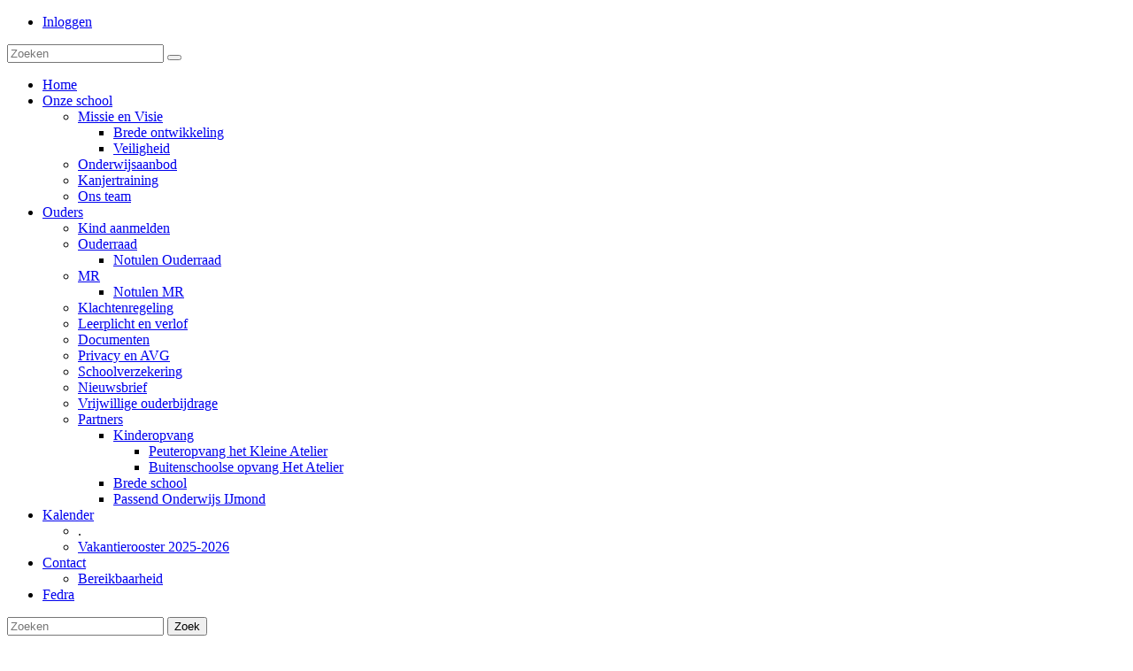

--- FILE ---
content_type: text/html; charset=utf-8
request_url: https://kbslunetten.nl/Ouders/Documenten
body_size: 12872
content:
<!DOCTYPE html PUBLIC "-//W3C//DTD XHTML 1.0 Transitional//EN" "http://www.w3.org/TR/xhtml1/DTD/xhtml1-transitional.dtd">
<html  xml:lang="nl-NL" lang="nl-NL" xmlns="http://www.w3.org/1999/xhtml">
<head id="Head"><!-- Global site tag (gtag.js) - Google Analytics -->
<script async src="https://www.googletagmanager.com/gtag/js?id=G-FPP1DZW4R0"></script>
<script>
  window.dataLayer = window.dataLayer || [];
  function gtag(){dataLayer.push(arguments);}
  gtag('js', new Date());

  gtag('config', 'G-FPP1DZW4R0');
</script>
<meta content="text/html; charset=UTF-8" http-equiv="Content-Type" />
<meta name="REVISIT-AFTER" content="1 DAYS" />
<meta name="RATING" content="GENERAL" />
<meta name="RESOURCE-TYPE" content="DOCUMENT" />
<meta content="text/javascript" http-equiv="Content-Script-Type" />
<meta content="text/css" http-equiv="Content-Style-Type" />
<title>
	Fedra - De Lunetten > Ouders > Documenten
</title><meta id="MetaDescription" name="description" content="Fedra - De Lunetten" /><meta id="MetaRobots" name="robots" content="INDEX, FOLLOW" /><link href="/Portals/_default/Skins/_commonlibraries/js/Flickity/Flickity_v2.2/flickity.min.css?cdv=1763" type="text/css" rel="stylesheet"/><link href="/Portals/_default/Skins/_commonlibraries/js/Fancybox/Fancybox_v3.5.7/jquery.fancybox.min.css?cdv=1763" type="text/css" rel="stylesheet"/><link href="/Portals/_default/Skins/_commonlibraries/css/common.css?cdv=1763" type="text/css" rel="stylesheet"/><link href="/Resources/Shared/stylesheets/dnndefault/7.0.0/default.css?cdv=1763" type="text/css" rel="stylesheet"/><link href="/DesktopModules/HTML/module.css?cdv=1763" type="text/css" rel="stylesheet"/><link href="/DesktopModules/web2work/Webredactie.Digicom/module.css?cdv=1763" type="text/css" rel="stylesheet"/><link href="/Portals/_default/Skins/Fedra/skin.css?cdv=1763" type="text/css" rel="stylesheet"/><link href="/Portals/_default/Containers/baseContainer/container.css?cdv=1763" type="text/css" rel="stylesheet"/><link href="/Portals/1312/portal.css?cdv=1763" type="text/css" rel="stylesheet"/><link href="/Portals/_default/Skins/_commonlibraries/fonts/fontawesome/fontawesome5.8.2/css/all.min.css?cdv=1763" type="text/css" rel="stylesheet"/><link href="/Portals/_default/Skins/Fedra/css/lunetten.css?cdv=1763" type="text/css" rel="stylesheet"/><script src="/Resources/libraries/jQuery/03_07_01/jquery.js?cdv=1763" type="text/javascript"></script><script src="/Resources/libraries/jQuery-Migrate/03_04_01/jquery-migrate.js?cdv=1763" type="text/javascript"></script><meta name="og:type" content="website" property="og:type" /><meta name="og:title" content="Documenten" property="og:title" /><meta name="og:url" content="https://kbslunetten.nl/Ouders/Documenten" property="og:url" /><meta name="twitter:card" content="summary" /><meta name="twitter:site" content="website" /><meta name="twitter:title" content="Documenten" /><meta name="twitter:creator" content="web2work" /><meta name="twitter:url" content="https://kbslunetten.nl/Ouders/Documenten" /><link id="canonical" name="canonical" rel="canonical" href="https://kbslunetten.nl/Ouders/Documenten"></link><link rel='icon' href='/Portals/1312/favicon.ico?ver=AGvgUbTQ9UfpLgyxAcVoBQ%3d%3d' type='image/x-icon' /><meta name="viewport" content="width=device-width, initial-scale=1.0, maximum-scale=1" /><meta name="theme-color" content="#000000" /><meta name="viewport" content="width=device-width, initial-scale=1.0, maximum-scale=1" /><meta name="format-detection" content="telephone=no" /></head>
<body id="Body">

    <form method="post" action="/Ouders/Documenten" id="Form" enctype="multipart/form-data">
<div class="aspNetHidden">
<input type="hidden" name="__EVENTTARGET" id="__EVENTTARGET" value="" />
<input type="hidden" name="__EVENTARGUMENT" id="__EVENTARGUMENT" value="" />
<input type="hidden" name="__VIEWSTATE" id="__VIEWSTATE" value="/ZFOOxORZ93FkV1hij7jNmZZ1LKopbCdAcBSIB/[base64]/apwRw2etvxu1VIGXj6uF9DWu0kzOck/z4/q3PHqDFwM3a6dMFqBCh2mr7swvRPjUZ13gG254EI/zfRFvY6fu5sPGFo0mnw5NbGgDTMDm36Z8aWsyRx9DOHKER5fG4MUZ3bXfx4SBlWFsfCAvFqjPzWX8p/a8Ok9XI51iV6MAcmWBd0kZ5/QlHIFjkx6ZvwsmnGSSIKnkwiupcEong2OPuQ4HbhZUBi8hPKClDEH0ZGkhY9ym6rdZKzhv4PB6w+SrsFQstsLQL2IZyNje4WkNscrEh99ALemSxFu9mWEyB7gzJQu3EQ8xHIR/LPqONxsFiI0WqBMl3AT8uAn9f18kL/AHMSjw9M+ylUPX3BPBX1fBPZvIErsai6JsNBD27N2cpKEoqwItoVVz3OPjMhkbEP6iDfwQJ8ullqtwsvMrwPhYxOFm4ZHdwh7sBZW/jHMhFXCxkdtWziqSBZnGmRuanpW1CQjt/T73euyeWWx3mMbqgTfjvIhUiGCy93cOeMkLBL3COz0CjwWeSvEQ7rYJ99e6xoninVa/b7V53dzwM/iManCdWDe/nKV1cD7t2yxTr4JVSKnTNKItMqiZPPcCDuQbQCePjnQNVBN9Ww7eKIWVjO4xfK5SfJjR99qOnBwWB5WoRdQJScT33lfZUcqS40X1Oiq4gE6R+VO2koJUW/cNQzq3cBBswurX5EE3KJfMEtsbtyAc6bGnr71Mf5MSPmwmaQ4FEpFZT1O9MdmL2YHq08VsXbjomnFThKiMX/RrjJsvcyDrjpl/Cje3KucO2+n1Jq3NHoSPsb3XyHR7HDG8+/L+8frAHBEwq2+R9pGhjWa3o9A5bq2Bl5C8Ul5fVkRdjbsCqSBvBQyt0CbnVW9VfivCb8p0ZU1HO2tA4cF+mdEy/2rW/w+KiclYg4KZN2Aj8JJRtz97LmG9FPDG8r7ZWaUkIv5hn8W6G2bCHuKgqXHCBT3FGpwA/9tJFMp8mwtYeBS/FgIjhBltCDeFk2cOjKiPiBTgUcj75Ehshz7jevUUwuKGVjgV4eeAEtoIiK3vYWRf4Cu/BkEACKP+Mrz8CX0XiVRF6xx/fjRNMKd+tpIoPuXkT8vgRB+yDgFOB4l6zgw5G9PxGWHmeG4GJR0PTO7rfRPAbH7Ze08f6LZNNzaQiEX01Cd/ND14IuqCF+tGT+pzgZoqAxeFiC5N0A6B4vOiLVDi5imd+qZvfsbUIvIcVv4K9AskQdaZ5Hm7y1huO0fTb4ZuPcT42Hpcq+o2qLm3BNlG+4mUGMowbQDdzSmPpLB/wNFXaO4wF22bQsiHu6CNZUjiVqc771RA=" />
</div>

<script type="text/javascript">
//<![CDATA[
var theForm = document.forms['Form'];
if (!theForm) {
    theForm = document.Form;
}
function __doPostBack(eventTarget, eventArgument) {
    if (!theForm.onsubmit || (theForm.onsubmit() != false)) {
        theForm.__EVENTTARGET.value = eventTarget;
        theForm.__EVENTARGUMENT.value = eventArgument;
        theForm.submit();
    }
}
//]]>
</script>


<script src="/WebResource.axd?d=pynGkmcFUV2epgab0_bFxSbwmbUeQlKg2XbvPIXH_BaX6ZR4-o5B9O1nHjg1&amp;t=638901608248157332" type="text/javascript"></script>


<script type="text/javascript">
//<![CDATA[
var __cultureInfo = {"name":"nl-NL","numberFormat":{"CurrencyDecimalDigits":2,"CurrencyDecimalSeparator":",","IsReadOnly":false,"CurrencyGroupSizes":[3],"NumberGroupSizes":[3],"PercentGroupSizes":[3],"CurrencyGroupSeparator":".","CurrencySymbol":"€","NaNSymbol":"NaN","CurrencyNegativePattern":12,"NumberNegativePattern":1,"PercentPositivePattern":1,"PercentNegativePattern":1,"NegativeInfinitySymbol":"-∞","NegativeSign":"-","NumberDecimalDigits":2,"NumberDecimalSeparator":",","NumberGroupSeparator":".","CurrencyPositivePattern":2,"PositiveInfinitySymbol":"∞","PositiveSign":"+","PercentDecimalDigits":2,"PercentDecimalSeparator":",","PercentGroupSeparator":".","PercentSymbol":"%","PerMilleSymbol":"‰","NativeDigits":["0","1","2","3","4","5","6","7","8","9"],"DigitSubstitution":1},"dateTimeFormat":{"AMDesignator":"","Calendar":{"MinSupportedDateTime":"\/Date(-62135596800000)\/","MaxSupportedDateTime":"\/Date(253402297199999)\/","AlgorithmType":1,"CalendarType":1,"Eras":[1],"TwoDigitYearMax":2029,"IsReadOnly":false},"DateSeparator":"-","FirstDayOfWeek":1,"CalendarWeekRule":2,"FullDateTimePattern":"dddd d MMMM yyyy HH:mm:ss","LongDatePattern":"dddd d MMMM yyyy","LongTimePattern":"HH:mm:ss","MonthDayPattern":"d MMMM","PMDesignator":"","RFC1123Pattern":"ddd, dd MMM yyyy HH\u0027:\u0027mm\u0027:\u0027ss \u0027GMT\u0027","ShortDatePattern":"d-M-yyyy","ShortTimePattern":"HH:mm","SortableDateTimePattern":"yyyy\u0027-\u0027MM\u0027-\u0027dd\u0027T\u0027HH\u0027:\u0027mm\u0027:\u0027ss","TimeSeparator":":","UniversalSortableDateTimePattern":"yyyy\u0027-\u0027MM\u0027-\u0027dd HH\u0027:\u0027mm\u0027:\u0027ss\u0027Z\u0027","YearMonthPattern":"MMMM yyyy","AbbreviatedDayNames":["zo","ma","di","wo","do","vr","za"],"ShortestDayNames":["zo","ma","di","wo","do","vr","za"],"DayNames":["zondag","maandag","dinsdag","woensdag","donderdag","vrijdag","zaterdag"],"AbbreviatedMonthNames":["jan","feb","mrt","apr","mei","jun","jul","aug","sep","okt","nov","dec",""],"MonthNames":["januari","februari","maart","april","mei","juni","juli","augustus","september","oktober","november","december",""],"IsReadOnly":false,"NativeCalendarName":"Gregoriaanse kalender","AbbreviatedMonthGenitiveNames":["jan","feb","mrt","apr","mei","jun","jul","aug","sep","okt","nov","dec",""],"MonthGenitiveNames":["januari","februari","maart","april","mei","juni","juli","augustus","september","oktober","november","december",""]},"eras":[1,"n.Chr.",null,0]};//]]>
</script>

<script src="/ScriptResource.axd?d=NJmAwtEo3IpYpMRWH1jsx2z1lAKbBKEK9uk1sYXBSZKQokI3ezIGH0smHkCrCBe7NzgzrbWe4CYGNIs3bcXpaLlwrtm5AF_RvhjgvylShXugWfOVop7eX78fFcSVpo99ST4HRg2&amp;t=5c0e0825" type="text/javascript"></script>
<script src="/ScriptResource.axd?d=dwY9oWetJoLq_JCNXG2mGxSEvyTP7DX8eMFBsVL08Cm5q99EymmJ5nrgZYeJmpXi-3bL1jNGIPuSOomQ62O_Ro_rDUgEQOY44KzzNlJeaNHiPP5Dso7uvz7YFhUgz491M5yQcqPuS20n4RtG0&amp;t=5c0e0825" type="text/javascript"></script>
<div class="aspNetHidden">

	<input type="hidden" name="__VIEWSTATEGENERATOR" id="__VIEWSTATEGENERATOR" value="CA0B0334" />
	<input type="hidden" name="__EVENTVALIDATION" id="__EVENTVALIDATION" value="h81IpANiv8Yd9Fnlsep0HzXj7/hrfrz5p1gCzD2iCpQvJjMqTXoCvh+gxtVG5tRwjF7bh7JDUqrMite2W8V15ESDAxYBdRgC+HtFifed/XhkQh27" />
</div><script src="/Portals/_default/Skins/_commonlibraries/js/Fancybox/Fancybox_v3.5.7/jquery.fancybox.min.js?cdv=1763" type="text/javascript"></script><script src="/js/dnn.js?cdv=1763" type="text/javascript"></script><script src="/Portals/_default/Skins/_commonlibraries/js/cookie/cookie-consent_v1.0.0/cookie-consent.js?cdv=1763" type="text/javascript"></script><script src="/Portals/_default/Skins/_commonlibraries/js/Flickity/Flickity_v2.2/flickity.pkgd.min.js?cdv=1763" type="text/javascript"></script><script src="/js/dnncore.js?cdv=1763" type="text/javascript"></script><script src="/js/dnn.servicesframework.js?cdv=1763" type="text/javascript"></script>
<script type="text/javascript">
//<![CDATA[
Sys.WebForms.PageRequestManager._initialize('ScriptManager', 'Form', [], [], [], 90, '');
//]]>
</script>

        
        
        




<!-- JQUERY -->


<!-- COOKIE -->
<!--CDF(Javascript|/Portals/_default/Skins/_commonlibraries/js/cookie/cookie-consent_v1.0.0/cookie-consent.js?cdv=1763|DnnBodyProvider|100)-->

<!-- FLICKiTY -->
<!--CDF(Javascript|/Portals/_default/Skins/_commonlibraries/js/Flickity/Flickity_v2.2/flickity.pkgd.min.js?cdv=1763|DnnBodyProvider|100)-->
<!--CDF(Css|/Portals/_default/Skins/_commonlibraries/js/Flickity/Flickity_v2.2/flickity.min.css?cdv=1763|DnnPageHeaderProvider|0)-->

<!-- FANCYBOX -->
<!--CDF(Javascript|/Portals/_default/Skins/_commonlibraries/js/Fancybox/Fancybox_v3.5.7/jquery.fancybox.min.js?cdv=1763|DnnBodyProvider|1)-->
<!--CDF(Css|/Portals/_default/Skins/_commonlibraries/js/Fancybox/Fancybox_v3.5.7/jquery.fancybox.min.css?cdv=1763|DnnPageHeaderProvider|0)-->

<!-- FONT AWESOME -->
<!--CDF(Css|/Portals/_default/Skins/_commonlibraries/fonts/fontawesome/fontawesome5.8.2/css/all.min.css?cdv=1763|DnnPageHeaderProvider|100)-->

<!-- COMMON -->
<!--CDF(Css|/Portals/_default/Skins/_commonlibraries/css/common.css?cdv=1763|DnnPageHeaderProvider|0)-->


	
<link href="https://fonts.googleapis.com/css?family=Dosis:300,400,600,700&display=swap" rel="stylesheet">
<script type="text/javascript" src="/Portals/_default/Skins/Fedra//js/slick.min.js"></script>
<link rel="stylesheet" type="text/css" href="/Portals/_default/Skins/Fedra//css/slick.css"/>
<link rel="stylesheet" type="text/css" href="/Portals/_default/Skins/Fedra//css/slick-theme.css"/>

	
	
	
	
<!-- COMMON VB-->
<div id="dnn_ControlPanel"></div>

<div id="Wrapper" class="Page68476 Portal1312 Sub">
	<div id="Header">
		
		<div class="HeaderTop">
			<div class="InnerWrapper clearfix">
				<div class="HeaderTopWrapper">
					<div id="dnn_HeaderTopPane" class="HeaderTopPane DNNEmptyPane"></div>
					<div id="Login">
						<ul>
							<li><a id="dnn_dnnLOGIN_loginLink" class="inloggen" rel="nofollow" onclick="this.disabled=true;" href="https://kbslunetten.nl/Login?returnurl=%2fOuders%2fDocumenten">Inloggen</a>
</li>	
							
						</ul>
					</div>
					<div id="Search" class="SearchWrapper">
						<input class="SearchInput" type="text" placeholder="Zoeken">
						<button type="button" class="SearchSubmit"></button>
					</div>
				</div>		
			</div>
		</div>
				
		<div class="HeaderMain">
			<div class="InnerWrapper FlexWrapper clearfix">
				<a id="Logo" href="/"></a>
				<div id="Menu" class="clearfix">
				<div class="DesktopMenu">
	<div class="RadMenu RadMenu_MainMenu">
		<ul class="rmRootGroup rmHorizontal">
			
	<li class="rmItem rmFirst" data-tabid="68464" >
		
			<a class="rmLink" href="https://kbslunetten.nl/" target="">
				<span class="rmText">Home</span>
			</a>
		
	</li>

	<li class="rmItem rmExpandDown" data-tabid="68465" >
		
			<a class="rmLink" href="file:///C:/Users/CarolineMulder/Downloads/Schoolgids%2025-2026%20(1).pdf" target="">
				<span class="rmText">Onze school</span>
			</a>
				
			<div class="rmSlide">	
				<ul class="rmGroup rmLevel0">
				
	<li class="rmItem rmFirst rmExpandDown" data-tabid="69086" >
		
			<a class="rmLink" href="https://kbslunetten.nl/Onze-school/Missie-en-Visie" target="">
				<span class="rmText">Missie en Visie</span>
			</a>
				
			<div class="rmSlide">	
				<ul class="rmGroup rmLevel1">
				
	<li class="rmItem rmFirst" data-tabid="70662" >
		
			<a class="rmLink" href="https://kbslunetten.nl/Onze-school/Missie-en-Visie/Brede-ontwikkeling" target="">
				<span class="rmText">Brede ontwikkeling</span>
			</a>
		
	</li>

	<li class="rmItem rmLast" data-tabid="70663" >
		
			<a class="rmLink" href="https://kbslunetten.nl/Onze-school/Missie-en-Visie/Veiligheid" target="">
				<span class="rmText">Veiligheid</span>
			</a>
		
	</li>

				</ul>
			</div>         
		
	</li>

	<li class="rmItem" data-tabid="68501" >
		
			<a class="rmLink" href="https://kbslunetten.nl/Onze-school/Onderwijsaanbod" target="">
				<span class="rmText">Onderwijsaanbod</span>
			</a>
		
	</li>

	<li class="rmItem" data-tabid="69087" >
		
			<a class="rmLink" href="https://kbslunetten.nl/Onze-school/Kanjertraining" target="">
				<span class="rmText">Kanjertraining</span>
			</a>
		
	</li>

	<li class="rmItem rmLast" data-tabid="68500" >
		
			<a class="rmLink" href="https://kbslunetten.nl/Onze-school/Ons-team" target="">
				<span class="rmText">Ons team</span>
			</a>
		
	</li>

				</ul>
			</div>         
		
	</li>

	<li class="rmItem rmExpandDown rmBreadcrumb" data-tabid="68466" >
		
			<a class="rmLink" href="https://kbslunetten.nl/Ouders" target="">
				<span class="rmText">Ouders</span>
			</a>
				
			<div class="rmSlide">	
				<ul class="rmGroup rmLevel0">
				
	<li class="rmItem rmFirst" data-tabid="69090" >
		
			<a class="rmLink" href="https://kbslunetten.nl/Ouders/Kind-aanmelden" target="">
				<span class="rmText">Kind aanmelden</span>
			</a>
		
	</li>

	<li class="rmItem rmExpandDown" data-tabid="68475" >
		
			<a class="rmLink" href="https://kbslunetten.nl/Ouders/Ouderraad" target="">
				<span class="rmText">Ouderraad</span>
			</a>
				
			<div class="rmSlide">	
				<ul class="rmGroup rmLevel1">
				
	<li class="rmItem rmFirst rmLast rmOnly" data-tabid="70136" >
		
			<a class="rmLink" href="https://kbslunetten.nl/Ouders/Ouderraad/Notulen-Ouderraad" target="">
				<span class="rmText">Notulen Ouderraad</span>
			</a>
		
	</li>

				</ul>
			</div>         
		
	</li>

	<li class="rmItem rmExpandDown" data-tabid="69089" >
		
			<a class="rmLink" href="https://kbslunetten.nl/Ouders/MR" target="">
				<span class="rmText">MR</span>
			</a>
				
			<div class="rmSlide">	
				<ul class="rmGroup rmLevel1">
				
	<li class="rmItem rmFirst rmLast rmOnly" data-tabid="70645" >
		
			<a class="rmLink" href="https://kbslunetten.nl/Ouders/MR/Notulen-MR" target="">
				<span class="rmText">Notulen MR</span>
			</a>
		
	</li>

				</ul>
			</div>         
		
	</li>

	<li class="rmItem" data-tabid="69092" >
		
			<a class="rmLink" href="https://kbslunetten.nl/Ouders/Klachtenregeling" target="">
				<span class="rmText">Klachtenregeling</span>
			</a>
		
	</li>

	<li class="rmItem" data-tabid="69091" >
		
			<a class="rmLink" href="https://kbslunetten.nl/Ouders/Leerplicht-en-verlof" target="">
				<span class="rmText">Leerplicht en verlof</span>
			</a>
		
	</li>

	<li class="rmItem rmSelected rmBreadcrumb" data-tabid="68476" >
		
			<a class="rmLink" href="https://kbslunetten.nl/Ouders/Documenten" target="">
				<span class="rmText">Documenten</span>
			</a>
		
	</li>

	<li class="rmItem" data-tabid="70655" >
		
			<a class="rmLink" href="https://kbslunetten.nl/Ouders/Privacy-en-AVG" target="">
				<span class="rmText">Privacy en AVG</span>
			</a>
		
	</li>

	<li class="rmItem" data-tabid="70656" >
		
			<a class="rmLink" href="https://kbslunetten.nl/Ouders/Schoolverzekering" target="">
				<span class="rmText">Schoolverzekering</span>
			</a>
		
	</li>

	<li class="rmItem" data-tabid="71102" >
		
			<a class="rmLink" href="https://kbslunetten.nl/Ouders/Nieuwsbrief" target="">
				<span class="rmText">Nieuwsbrief</span>
			</a>
		
	</li>

	<li class="rmItem" data-tabid="73136" >
		
			<a class="rmLink" href="https://kbslunetten.nl/Ouders/Vrijwillige-ouderbijdrage" target="">
				<span class="rmText">Vrijwillige ouderbijdrage</span>
			</a>
		
	</li>

	<li class="rmItem rmLast rmExpandDown" data-tabid="68467" >
		
			<a class="rmLink" href="https://kbslunetten.nl/Ouders/Partners" target="">
				<span class="rmText">Partners</span>
			</a>
				
			<div class="rmSlide">	
				<ul class="rmGroup rmLevel1">
				
	<li class="rmItem rmFirst rmExpandDown" data-tabid="68503" >
		
			<a class="rmLink" href="https://kbslunetten.nl/Ouders/Partners/Kinderopvang" target="">
				<span class="rmText">Kinderopvang</span>
			</a>
				
			<div class="rmSlide">	
				<ul class="rmGroup rmLevel2">
				
	<li class="rmItem rmFirst" data-tabid="69095" >
		
			<a class="rmLink" href="https://kbslunetten.nl/Ouders/Partners/Kinderopvang/Peuteropvang-het-Kleine-Atelier" target="">
				<span class="rmText">Peuteropvang het Kleine Atelier</span>
			</a>
		
	</li>

	<li class="rmItem rmLast" data-tabid="69096" >
		
			<a class="rmLink" href="https://kbslunetten.nl/Ouders/Partners/Kinderopvang/Buitenschoolse-opvang-Het-Atelier" target="">
				<span class="rmText">Buitenschoolse opvang Het Atelier</span>
			</a>
		
	</li>

				</ul>
			</div>         
		
	</li>

	<li class="rmItem" data-tabid="69094" >
		
			<a class="rmLink" href="https://kbslunetten.nl/Ouders/Partners/Brede-school" target="">
				<span class="rmText">Brede school</span>
			</a>
		
	</li>

	<li class="rmItem rmLast" data-tabid="68502" >
		
			<a class="rmLink" href="https://kbslunetten.nl/Ouders/Partners/Passend-Onderwijs-IJmond" target="">
				<span class="rmText">Passend Onderwijs IJmond</span>
			</a>
		
	</li>

				</ul>
			</div>         
		
	</li>

				</ul>
			</div>         
		
	</li>

	<li class="rmItem rmExpandDown" data-tabid="74184" >
		
			<a class="rmLink" href="https://kbslunetten.nl/Kalender" target="">
				<span class="rmText">Kalender</span>
			</a>
				
			<div class="rmSlide">	
				<ul class="rmGroup rmLevel0">
				
	<li class="rmItem rmFirst" data-tabid="68468" >
		
			<span class="rmLink">
				<span class="rmText">.</span>
			</span>		
		
	</li>

	<li class="rmItem rmLast" data-tabid="74187" >
		
			<a class="rmLink" href="https://kbslunetten.nl/Kalender/Vakantierooster-2025-2026" target="">
				<span class="rmText">Vakantierooster 2025-2026</span>
			</a>
		
	</li>

				</ul>
			</div>         
		
	</li>

	<li class="rmItem rmExpandDown" data-tabid="68469" >
		
			<a class="rmLink" href="https://kbslunetten.nl/Contact" target="">
				<span class="rmText">Contact</span>
			</a>
				
			<div class="rmSlide">	
				<ul class="rmGroup rmLevel0">
				
	<li class="rmItem rmFirst rmLast rmOnly" data-tabid="68478" >
		
			<a class="rmLink" href="https://kbslunetten.nl/Contact/Bereikbaarheid" target="">
				<span class="rmText">Bereikbaarheid</span>
			</a>
		
	</li>

				</ul>
			</div>         
		
	</li>

	<li class="rmItem rmLast" data-tabid="68470" >
		
			<a class="rmLink" href="https://kbslunetten.nl/Fedra" target="">
				<span class="rmText">Fedra</span>
			</a>
		
	</li>

		</ul>
	</div>
</div>





				
					

					<div class="MobileMenuTrigger"></div>        
				</div>
			</div>
			<div class="InnerWrapper">
				<div id="MobileMenu"> 
					
<div id="MobiSearch" class="SearchWrapper">
	<input class="SearchInput" type="text" placeholder="Zoeken">
	<button type="button" class="SearchSubmit">Zoek</button>
</div>

<ul id="MobiNav">
	
<li class="item first" >
	
		<a href="https://kbslunetten.nl/">Home</a>
	
</li>

<li class="item haschild" >
	
		<a href="file:///C:/Users/CarolineMulder/Downloads/Schoolgids%2025-2026%20(1).pdf">Onze school</a>
	
        	<ul class="subLevel">
	
<li class="item first haschild" >
	
		<a href="https://kbslunetten.nl/Onze-school/Missie-en-Visie">Missie en Visie</a>
	
        	<ul class="subLevel">
	
<li class="item first" >
	
		<a href="https://kbslunetten.nl/Onze-school/Missie-en-Visie/Brede-ontwikkeling">Brede ontwikkeling</a>
	
</li>

<li class="item last" >
	
		<a href="https://kbslunetten.nl/Onze-school/Missie-en-Visie/Veiligheid">Veiligheid</a>
	
</li>

		</ul>
         
	
</li>

<li class="item" >
	
		<a href="https://kbslunetten.nl/Onze-school/Onderwijsaanbod">Onderwijsaanbod</a>
	
</li>

<li class="item" >
	
		<a href="https://kbslunetten.nl/Onze-school/Kanjertraining">Kanjertraining</a>
	
</li>

<li class="item last" >
	
		<a href="https://kbslunetten.nl/Onze-school/Ons-team">Ons team</a>
	
</li>

		</ul>
         
	
</li>

<li class="item haschild active" >
	
		<a href="https://kbslunetten.nl/Ouders">Ouders</a>
	
        	<ul class="subLevel">
	
<li class="item first" >
	
		<a href="https://kbslunetten.nl/Ouders/Kind-aanmelden">Kind aanmelden</a>
	
</li>

<li class="item haschild" >
	
		<a href="https://kbslunetten.nl/Ouders/Ouderraad">Ouderraad</a>
	
        	<ul class="subLevel">
	
<li class="item first last" >
	
		<a href="https://kbslunetten.nl/Ouders/Ouderraad/Notulen-Ouderraad">Notulen Ouderraad</a>
	
</li>

		</ul>
         
	
</li>

<li class="item haschild" >
	
		<a href="https://kbslunetten.nl/Ouders/MR">MR</a>
	
        	<ul class="subLevel">
	
<li class="item first last" >
	
		<a href="https://kbslunetten.nl/Ouders/MR/Notulen-MR">Notulen MR</a>
	
</li>

		</ul>
         
	
</li>

<li class="item" >
	
		<a href="https://kbslunetten.nl/Ouders/Klachtenregeling">Klachtenregeling</a>
	
</li>

<li class="item" >
	
		<a href="https://kbslunetten.nl/Ouders/Leerplicht-en-verlof">Leerplicht en verlof</a>
	
</li>

<li class="item selected active" >
	
		<a href="https://kbslunetten.nl/Ouders/Documenten">Documenten</a>
	
</li>

<li class="item" >
	
		<a href="https://kbslunetten.nl/Ouders/Privacy-en-AVG">Privacy en AVG</a>
	
</li>

<li class="item" >
	
		<a href="https://kbslunetten.nl/Ouders/Schoolverzekering">Schoolverzekering</a>
	
</li>

<li class="item" >
	
		<a href="https://kbslunetten.nl/Ouders/Nieuwsbrief">Nieuwsbrief</a>
	
</li>

<li class="item" >
	
		<a href="https://kbslunetten.nl/Ouders/Vrijwillige-ouderbijdrage">Vrijwillige ouderbijdrage</a>
	
</li>

<li class="item last haschild" >
	
		<a href="https://kbslunetten.nl/Ouders/Partners">Partners</a>
	
        	<ul class="subLevel">
	
<li class="item first haschild" >
	
		<a href="https://kbslunetten.nl/Ouders/Partners/Kinderopvang">Kinderopvang</a>
	
        	<ul class="subLevel">
	
<li class="item first" >
	
		<a href="https://kbslunetten.nl/Ouders/Partners/Kinderopvang/Peuteropvang-het-Kleine-Atelier">Peuteropvang het Kleine Atelier</a>
	
</li>

<li class="item last" >
	
		<a href="https://kbslunetten.nl/Ouders/Partners/Kinderopvang/Buitenschoolse-opvang-Het-Atelier">Buitenschoolse opvang Het Atelier</a>
	
</li>

		</ul>
         
	
</li>

<li class="item" >
	
		<a href="https://kbslunetten.nl/Ouders/Partners/Brede-school">Brede school</a>
	
</li>

<li class="item last" >
	
		<a href="https://kbslunetten.nl/Ouders/Partners/Passend-Onderwijs-IJmond">Passend Onderwijs IJmond</a>
	
</li>

		</ul>
         
	
</li>

		</ul>
         
	
</li>

<li class="item haschild" >
	
		<a href="https://kbslunetten.nl/Kalender">Kalender</a>
	
        	<ul class="subLevel">
	
<li class="item first" >
	
		<span>.</span>
	
</li>

<li class="item last" >
	
		<a href="https://kbslunetten.nl/Kalender/Vakantierooster-2025-2026">Vakantierooster 2025-2026</a>
	
</li>

		</ul>
         
	
</li>

<li class="item haschild" >
	
		<a href="https://kbslunetten.nl/Contact">Contact</a>
	
        	<ul class="subLevel">
	
<li class="item first last" >
	
		<a href="https://kbslunetten.nl/Contact/Bereikbaarheid">Bereikbaarheid</a>
	
</li>

		</ul>
         
	
</li>

<li class="item last" >
	
		<a href="https://kbslunetten.nl/Fedra">Fedra</a>
	
</li>

</ul>




				</div>
			</div>
		</div>		
				
	</div>
	

	<div id="Content">
		
		<div class="ContentRow1">
			<div class="InnerWrapper clearfix">
				<div id="dnn_ContentFullPane" class="ContentFullPane"><div class="DnnModule DnnModule-2sxc DnnModule-77753 DnnVersionableControl"><a name="77753"></a>
<div class="Container">
    <div id="dnn_ctr77753_ContentPane" class="ContainerContent"><!-- Start_Module_77753 --><div id="dnn_ctr77753_ModuleContent" class="DNNModuleContent Mod2sxcC">
	<div class='sc-content-block'  data-cb-instance='77753' data-cb-id='77753'>
 <div class="BannerImgWrapper clearfix">
    
    <div class="BannerImg" style="background-image:url('/Portals/1312/images/klei.jpg?width=1000')">
    </div>
    
</div>

</div>
</div><!-- End_Module_77753 --></div>
</div></div></div>
				<div class="clear"></div>
				<div class="ContentMainWrapper FlexWrapper">
				<div class="SideWrapper one-third">
					
						<div class="SubMenu">
						<div class="DesktopMenu">
	<div class="RadMenu RadMenu_MainMenu">
		<ul class="rmRootGroup rmVertical">
			
	<li class="rmItem rmFirst" data-tabid="69090" >
		
			<a class="rmLink" href="https://kbslunetten.nl/Ouders/Kind-aanmelden" target="">
				<span class="rmText">Kind aanmelden</span>
			</a>
		
	</li>

	<li class="rmItem rmExpandDown" data-tabid="68475" >
		
			<a class="rmLink" href="https://kbslunetten.nl/Ouders/Ouderraad" target="">
				<span class="rmText">Ouderraad</span>
			</a>
				
			<div class="rmSlide">	
				<ul class="rmGroup rmLevel0">
				
	<li class="rmItem rmFirst rmLast rmOnly" data-tabid="70136" >
		
			<a class="rmLink" href="https://kbslunetten.nl/Ouders/Ouderraad/Notulen-Ouderraad" target="">
				<span class="rmText">Notulen Ouderraad</span>
			</a>
		
	</li>

				</ul>
			</div>         
		
	</li>

	<li class="rmItem rmExpandDown" data-tabid="69089" >
		
			<a class="rmLink" href="https://kbslunetten.nl/Ouders/MR" target="">
				<span class="rmText">MR</span>
			</a>
				
			<div class="rmSlide">	
				<ul class="rmGroup rmLevel0">
				
	<li class="rmItem rmFirst rmLast rmOnly" data-tabid="70645" >
		
			<a class="rmLink" href="https://kbslunetten.nl/Ouders/MR/Notulen-MR" target="">
				<span class="rmText">Notulen MR</span>
			</a>
		
	</li>

				</ul>
			</div>         
		
	</li>

	<li class="rmItem" data-tabid="69092" >
		
			<a class="rmLink" href="https://kbslunetten.nl/Ouders/Klachtenregeling" target="">
				<span class="rmText">Klachtenregeling</span>
			</a>
		
	</li>

	<li class="rmItem" data-tabid="69091" >
		
			<a class="rmLink" href="https://kbslunetten.nl/Ouders/Leerplicht-en-verlof" target="">
				<span class="rmText">Leerplicht en verlof</span>
			</a>
		
	</li>

	<li class="rmItem rmSelected rmBreadcrumb" data-tabid="68476" >
		
			<a class="rmLink" href="https://kbslunetten.nl/Ouders/Documenten" target="">
				<span class="rmText">Documenten</span>
			</a>
		
	</li>

	<li class="rmItem" data-tabid="70655" >
		
			<a class="rmLink" href="https://kbslunetten.nl/Ouders/Privacy-en-AVG" target="">
				<span class="rmText">Privacy en AVG</span>
			</a>
		
	</li>

	<li class="rmItem" data-tabid="70656" >
		
			<a class="rmLink" href="https://kbslunetten.nl/Ouders/Schoolverzekering" target="">
				<span class="rmText">Schoolverzekering</span>
			</a>
		
	</li>

	<li class="rmItem" data-tabid="71102" >
		
			<a class="rmLink" href="https://kbslunetten.nl/Ouders/Nieuwsbrief" target="">
				<span class="rmText">Nieuwsbrief</span>
			</a>
		
	</li>

	<li class="rmItem" data-tabid="73136" >
		
			<a class="rmLink" href="https://kbslunetten.nl/Ouders/Vrijwillige-ouderbijdrage" target="">
				<span class="rmText">Vrijwillige ouderbijdrage</span>
			</a>
		
	</li>

	<li class="rmItem rmLast rmExpandDown" data-tabid="68467" >
		
			<a class="rmLink" href="https://kbslunetten.nl/Ouders/Partners" target="">
				<span class="rmText">Partners</span>
			</a>
				
			<div class="rmSlide">	
				<ul class="rmGroup rmLevel0">
				
	<li class="rmItem rmFirst rmExpandDown" data-tabid="68503" >
		
			<a class="rmLink" href="https://kbslunetten.nl/Ouders/Partners/Kinderopvang" target="">
				<span class="rmText">Kinderopvang</span>
			</a>
				
			<div class="rmSlide">	
				<ul class="rmGroup rmLevel1">
				
	<li class="rmItem rmFirst" data-tabid="69095" >
		
			<a class="rmLink" href="https://kbslunetten.nl/Ouders/Partners/Kinderopvang/Peuteropvang-het-Kleine-Atelier" target="">
				<span class="rmText">Peuteropvang het Kleine Atelier</span>
			</a>
		
	</li>

	<li class="rmItem rmLast" data-tabid="69096" >
		
			<a class="rmLink" href="https://kbslunetten.nl/Ouders/Partners/Kinderopvang/Buitenschoolse-opvang-Het-Atelier" target="">
				<span class="rmText">Buitenschoolse opvang Het Atelier</span>
			</a>
		
	</li>

				</ul>
			</div>         
		
	</li>

	<li class="rmItem" data-tabid="69094" >
		
			<a class="rmLink" href="https://kbslunetten.nl/Ouders/Partners/Brede-school" target="">
				<span class="rmText">Brede school</span>
			</a>
		
	</li>

	<li class="rmItem rmLast" data-tabid="68502" >
		
			<a class="rmLink" href="https://kbslunetten.nl/Ouders/Partners/Passend-Onderwijs-IJmond" target="">
				<span class="rmText">Passend Onderwijs IJmond</span>
			</a>
		
	</li>

				</ul>
			</div>         
		
	</li>

		</ul>
	</div>
</div>





                     
						</div>
					<div id="dnn_SidePane" class="SidePane"><div class="DnnModule DnnModule-WebredactieDigicom DnnModule-77014"><a name="77014"></a>
<div class="Container">
    <div id="dnn_ctr77014_ContentPane" class="ContainerContent"><!-- Start_Module_77014 --><h2>Agenda</h2><div id="dnn_ctr77014_ModuleContent" class="DNNModuleContent ModWebredactieDigicomC">
	
<div class="sw-calendar upcoming">
    <div class="sw-calendar-items">
        
                <div class="sw-calendar-item">
                    <div class="sw-calendar-item-dates">
                        <div class="sw-calendar-item-date startdate"><span class="sw-calendar-item-date-name"></span><span class="sw-calendar-item-date-day"> 29 </span><span class="sw-calendar-item-date-month">jan</span><span class="sw-calendar-item-date-time"> </span></div><div class="sw-calendar-item-date enddate"><span class="sw-calendar-item-date-time"> </span></div>
                    </div>

                    <div class="sw-calendar-item-title">Watergym 8B</div>
                    <div class="sw-calendar-item-description"></div>
                </div>

            
                <div class="sw-calendar-item">
                    <div class="sw-calendar-item-dates">
                        <div class="sw-calendar-item-date startdate"><span class="sw-calendar-item-date-name"></span><span class="sw-calendar-item-date-day"> 03 </span><span class="sw-calendar-item-date-month">feb</span></div>
                    </div>

                    <div class="sw-calendar-item-title">Doorstroomtoets groepen 8</div>
                    <div class="sw-calendar-item-description"></div>
                </div>

            
                <div class="sw-calendar-item">
                    <div class="sw-calendar-item-dates">
                        <div class="sw-calendar-item-date startdate"><span class="sw-calendar-item-date-name"></span><span class="sw-calendar-item-date-day"> 04 </span><span class="sw-calendar-item-date-month">feb</span></div>
                    </div>

                    <div class="sw-calendar-item-title">Studiedag</div>
                    <div class="sw-calendar-item-description"></div>
                </div>

            
                <div class="sw-calendar-item">
                    <div class="sw-calendar-item-dates">
                        <div class="sw-calendar-item-date startdate"><span class="sw-calendar-item-date-name"></span><span class="sw-calendar-item-date-day"> 05 </span><span class="sw-calendar-item-date-month">feb</span></div>
                    </div>

                    <div class="sw-calendar-item-title">Doorstroomtoets groepen 8</div>
                    <div class="sw-calendar-item-description"></div>
                </div>

            
    </div>
    
</div>

<div class="sw-calendar-footer">
    
</div>




</div><!-- End_Module_77014 --></div>
</div></div></div>
				</div>
				<div id="dnn_ContentPane" class="ContentPane two-third last"><div class="DnnModule DnnModule-DNN_HTML DnnModule-77037"><a name="77037"></a>
<div class="Container">
    <div id="dnn_ctr77037_ContentPane" class="ContainerContent DNNAlignleft"><!-- Start_Module_77037 --><div id="dnn_ctr77037_ModuleContent" class="DNNModuleContent ModDNNHTMLC">
	<div id="dnn_ctr77037_HtmlModule_lblContent" class="Normal">
		<h1>Documenten</h1>

<p><a href="/Portals/1312/docs/inschrijfformulier%20nieuw.pdf">inschrijfformulier nieuwe leerling</a><br />
<a href="/Portals/1312/docs/verlof%20met%20logo%20en%20reden%20(7).pdf?ver=2023-10-03-080525-567" tabindex="0" target="_blank">aanvragen verlof</a><br />
<a href="/Portals/1312/docs/Schoolplan 2025-2029 def.pdf?ver=m_BiJgYYu4_tQSjBFMvJaQ%3d%3d">Schoolplan 2025-2029</a></p>

<h5>Documenten voor alle scholen van Fedra</h5>

<p style="text-align:justify">Ons bestuur, Stichting Fedra, heeft een aantal documenten en protocollen opgesteld die niet alleen voor ónze school gelden, maar voor alle elf scholen van Fedra. Wij hebben deze stukken gebundeld onder het tabblad Fedra. U vindt hier onder andere de Verlofregeling, het protocol Sociale media en de Klachtenregeling. Via <a href="/Fedra" tabindex="0" target="_blank">deze link</a> komt u op de betreffende pagina. U kunt ook rechtstreeks via het hoofdmenu op &#39;Fedra&#39; klikken.</p>

	</div>

</div><!-- End_Module_77037 --></div>
</div></div></div>
				</div>
			</div>
		</div>
		<div class="ContentRow2">
			<div class="InnerWrapper clearfix">
				<div id="dnn_Row2Pane1" class="Row2Pane1 one-half DNNEmptyPane"></div>            
				<div id="dnn_Row2Pane2" class="Row2Pane2 one-half last DNNEmptyPane"></div>
			</div>
		</div>
		<div class="ContentRow3">
			<div class="InnerWrapper clearfix">
				<div id="dnn_Row3Pane1" class="Row3Pane1 two-third DNNEmptyPane"></div>            
				<div id="dnn_Row3Pane2" class="Row3Pane2 one-third last DNNEmptyPane"></div>
				<div class="clear"></div>
				<div id="dnn_Row3Pane3" class="Row3Pane3 DNNEmptyPane"></div>
			</div>
		</div>
		<div class="ContentRow4">
			<div class="InnerWrapper clearfix">
				<div id="dnn_Row4Pane1" class="Row4Pane1 DNNEmptyPane"></div>
				<div class="clear"></div>
				<div class="Row4PaneWrapper FlexWrapper">
					<div id="dnn_Row4Pane2" class="Row4Pane2 one-half DNNEmptyPane"></div>            
					<div id="dnn_Row4Pane3" class="Row4Pane3 one-half last DNNEmptyPane"></div>
				</div>
				<div class="clear"></div>
			</div>
		</div>	
	</div>
			
	<div id="Footer">
		<div class="InnerWrapper clearfix">
			<div class="FooterSmallPaneWrapper one-fourth">
				<a id="FooterLogo" href="/"></a>
				<div id="dnn_FooterSmallPane" class="FooterSmallPane"><div class="DnnModule DnnModule-DNN_HTML DnnModule-77008"><a name="77008"></a>
<div class="Container">
    <div id="dnn_ctr77008_ContentPane" class="ContainerContent"><!-- Start_Module_77008 --><div id="dnn_ctr77008_ModuleContent" class="DNNModuleContent ModDNNHTMLC">
	<div id="dnn_ctr77008_HtmlModule_lblContent" class="Normal">
	<span style="font-size: 16px;">
T 0251 231 684<br>
info@kbslunetten.nl<br>
</span>
<br>
<h5>Bezoekadres</h5>
Maerten van Heemskerckstraat 146<br>
1965 GG Heemskerk<br>
<br>
<h5></h5>
</div>

</div><!-- End_Module_77008 --></div>
</div></div></div>
				<div id="dnn_FooterSocialPane" class="FooterSocialPane SocialPane DNNEmptyPane"></div>
			</div>
			<div id="dnn_FooterBigPane" class="FooterBigPane three-fourth last"><div class="DnnModule DnnModule-2sxc DnnModule-77007 DnnVersionableControl"><a name="77007"></a>
<div class="Container">
    <div id="dnn_ctr77007_ContentPane" class="ContainerContent"><!-- Start_Module_77007 --><div id="dnn_ctr77007_ModuleContent" class="DNNModuleContent Mod2sxcC">
	<div class='sc-content-block'  data-cb-instance='77007' data-cb-id='77007'>
 <div class="FooterWrapper FlexWrapper ">
    
        <div class="FooterColumn">
            <h3 class="FooterTitle">Fedra</h3>
            <div class="FooterContent"><p>De Lunetten is &eacute;&eacute;n van de elf scholen van stichting Fedra</p></div>
        </div>
        <div class="FooterColumn">
            <h3 class="FooterTitle">Contact</h3>
            <div class="FooterContent"><p>Telefonisch bereikbaar van maandag tot en met vrijdag van 8.00 tot 16.30 uur of via mail info@kbslunetten.nl</p></div>
        </div>
    
</div>

</div>
</div><!-- End_Module_77007 --></div>
</div></div></div>
		</div>
	</div>
	
	
	
	
</div>

<div id="back-to-top" title="Naar boven"></div>


<script type="text/javascript">
	/////////////////////////////////////////////////////
	////////// 			   Flickty               ////////
	/////////////////////////////////////////////////////
	var $Banner = $('.BannerWrapper').flickity({
	   cellAlign: 'left',
	   prevNextButtons: false,
	   pageDots: true,
	   wrapAround: true,
	   autoPlay: 5000,
	   setGallerySize: false,
	   draggable: false                              
	});
	
	/////////////////////////////////////////////////////
	////////// 			  FancyBox               ////////
	/////////////////////////////////////////////////////
	$(document).ready(function(){			   
		$('.fancybox').fancybox({
			buttons: [
				"share",
				"slideShow",
				"download",
				"close"
			],
			animationEffect: 'fade',
			animationDuration: 300,
			clickContent: false,
			slideShow : { speed : 5000 } ,
			
			caption : function( instance, item ) {
				var caption = $(this).data('caption') || '';
				if ( item.type === 'image' ) {
					caption = (caption.length ? caption  : item.src.split("/").pop() ) ;
				}
				return caption;
			}
		});
	});

	/////////////////////////////////////////////////////
	////////// 	 	  Cookie Consent             ////////
	/////////////////////////////////////////////////////
	var CookieConsentSettings = {
		'Message': "Deze website gebruikt cookies om een optimale gebruiksvriendelijkheid te garanderen.",
		'DismissText' : 'Accepteren',
		'MoreInfoText' : 'Meer info',
		'MoreInfoLink' : '/privacy'
	}
	window.cookieconsent_settings = CookieConsentSettings

	/////////////////////////////////////////////////////
	//////////            Mobile Menu            ////////
	/////////////////////////////////////////////////////
	$(".MobileMenuTrigger").click(function(){	
		$(this).toggleClass("active");
		$("#MobileMenu").toggleClass("active");
	})

	$("#MobiNav .item.haschild, .item.haschild a").click(function(e){	
		e.stopPropagation();	
		$(this).toggleClass("active")	
	}) 	
	
	/////////////////////////////////////////////////////
	//////////              Search               ////////
	/////////////////////////////////////////////////////
	$(".SearchSubmit").on("click",function(e){
		e.preventDefault();
		var search = decodeURIComponent($(this).prev(".SearchInput").val().replace(/[^\w\s]/gi, ''));
		if (search.length > 0){
			var href = "https://kbslunetten.nl/Search-Results/search/" + search			
			window.location.href = href;
		};	
	})

	$('.SearchInput').on('keydown', function(e) {
		if (e.which == 13) {
			e.preventDefault();
			$(".SearchSubmit").click();
		}
	});
	
	/////////////////////////////////////////////////////
	//////////           Scroll2Top              ////////
	/////////////////////////////////////////////////////
	var settings = {
		min:200,
		fadeIn:400,
		fadeOut:400,
		scrollSpeed:400,
		easingType:'swing'
	}

	$('#back-to-top').click(function (e) {
		$('html, body').animate({scrollTop:0}, settings.scrollSpeed, settings.easingType);
		e.preventDefault();
	});

	$(window).on("scroll", function(){
		var position = $(window).scrollTop();	
		if (position > settings.min){
			$('#back-to-top').addClass("active");
		} else {
			$('#back-to-top').removeClass("active");
		}
	});

</script>



        <input name="ScrollTop" type="hidden" id="ScrollTop" />
        <input name="__dnnVariable" type="hidden" id="__dnnVariable" autocomplete="off" value="`{`__scdoff`:`1`,`sf_siteRoot`:`/`,`sf_tabId`:`68476`}" />
        <input name="__RequestVerificationToken" type="hidden" value="T6YwwaQ3vnyqBrryTeZ8zw4PAn9EfXf4Rcki9FeKM2o_UhEuMXvB45htkaaCqHjGu9yjsw2" />
    </form>
    <!--CDF(Javascript|/js/dnncore.js?cdv=1763|DnnBodyProvider|100)--><!--CDF(Css|/Resources/Shared/stylesheets/dnndefault/7.0.0/default.css?cdv=1763|DnnPageHeaderProvider|5)--><!--CDF(Css|/Portals/_default/Skins/Fedra/skin.css?cdv=1763|DnnPageHeaderProvider|15)--><!--CDF(Css|/Portals/_default/Containers/baseContainer/container.css?cdv=1763|DnnPageHeaderProvider|25)--><!--CDF(Css|/Portals/_default/Containers/baseContainer/container.css?cdv=1763|DnnPageHeaderProvider|25)--><!--CDF(Css|/DesktopModules/HTML/module.css?cdv=1763|DnnPageHeaderProvider|10)--><!--CDF(Css|/DesktopModules/HTML/module.css?cdv=1763|DnnPageHeaderProvider|10)--><!--CDF(Css|/Portals/_default/Containers/baseContainer/container.css?cdv=1763|DnnPageHeaderProvider|25)--><!--CDF(Css|/Portals/_default/Containers/baseContainer/container.css?cdv=1763|DnnPageHeaderProvider|25)--><!--CDF(Css|/DesktopModules/HTML/module.css?cdv=1763|DnnPageHeaderProvider|10)--><!--CDF(Css|/DesktopModules/HTML/module.css?cdv=1763|DnnPageHeaderProvider|10)--><!--CDF(Css|/Portals/_default/Containers/baseContainer/container.css?cdv=1763|DnnPageHeaderProvider|25)--><!--CDF(Css|/DesktopModules/web2work/Webredactie.Digicom/module.css?cdv=1763|DnnPageHeaderProvider|10)--><!--CDF(Css|/Portals/1312/portal.css?cdv=1763|DnnPageHeaderProvider|35)--><!--CDF(Css|/Portals/_default/Skins/Fedra/css/lunetten.css?cdv=1763|DnnPageHeaderProvider|100)--><!--CDF(Javascript|/js/dnn.js?cdv=1763|DnnBodyProvider|12)--><!--CDF(Javascript|/js/dnn.servicesframework.js?cdv=1763|DnnBodyProvider|100)--><!--CDF(Javascript|/Resources/libraries/jQuery/03_07_01/jquery.js?cdv=1763|DnnPageHeaderProvider|5)--><!--CDF(Javascript|/Resources/libraries/jQuery-Migrate/03_04_01/jquery-migrate.js?cdv=1763|DnnPageHeaderProvider|6)-->
    
</body>
</html>
